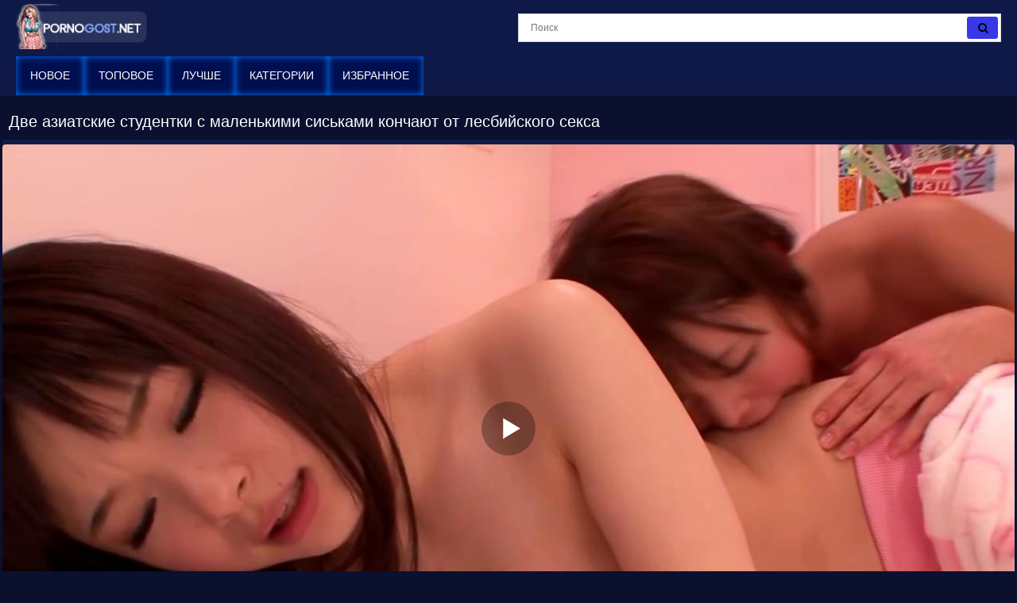

--- FILE ---
content_type: text/html; charset=UTF-8
request_url: https://pornogost.net/video/dve-aziatskie-studentki-s-malenkimi-siskami-konchayut-ot-lesbiyskogo-seksa/
body_size: 9503
content:
<!DOCTYPE html>
<html lang="ru">
<head>
<meta http-equiv="Content-Type" content="text/html; charset=utf-8" />
<meta name="viewport" content="width=device-width, initial-scale=1">
<meta name="rating" content="adult">
<meta name="classification" content="adult">
<link rel="canonical" href="https://pornogost.net/video/dve-aziatskie-studentki-s-malenkimi-siskami-konchayut-ot-lesbiyskogo-seksa/" />
<title>Две азиатские студентки с маленькими сиськами кончают от лесбийского секса</title>
<meta name="description" content="Две азиатские студентки с маленькими сиськами кончают от лесбийского секса. Порно видео смотреть на ПК и на телефон бесплатно.">
<link rel="apple-touch-icon" sizes="180x180" href="/apple-touch-icon.png">
<link rel="icon" type="image/png" sizes="32x32" href="/favicon-32x32.png">
<link rel="icon" type="image/png" sizes="16x16" href="/favicon-16x16.png">
<link rel="manifest" href="/site.webmanifest">
<style>*{outline:none !important}body{font-size:100%; font-family:BlinkMacSystemFont,-apple-system,Segoe UI,Roboto,Oxygen,Ubuntu,Cantarell,Fira Sans,Droid Sans,Helvetica Neue,Helvetica,Arial,sans-serif; max-width:1280px; background-color:#0a102e; color:#e9edff; margin:0 auto; -webkit-text-size-adjust:100%}html, div, p, a, ul, li, input, button, form, textarea, span, img, h1, h2, h3{margin:0; padding:0}a{cursor:pointer; color:#3738e8; transition:color .2s; text-decoration:none}a:hover{text-decoration:none}h1{color:rgb(255 255 255); margin:10px 5px 5px 5px; display:block; font-size:15px; line-height:18px; font-weight:bold}@media screen and (max-width:670px){.content{width:100%}}.bord{border-top:1px solid #0a102b}.heading_title{padding:11px; margin:0; font-size:1.25rem; font-weight:400; color:rgb(255 255 255)}.icon{display:inline-block; font:normal normal normal 14px/1 FontAwesome; font-size:15px; margin:0 1px 1px 5px}.item_list{display:block; text-align:-webkit-center; padding:7px 3px 3px}.item_list .item{width:24.4%; display:inline-block; padding:0px; box-shadow:0px 0px 2px #2526a2; overflow:hidden; position:relative; margin:1px}@media (max-width:1024px){.item_list .item{width:32.5%}}@media (max-width:800px){.item_list .item{width:48.4%}}@media (max-width:700px){.item_list .item{width:48.3%}}@media (max-width:600px){.item_list .item{width:48.2%}}@media (max-width:479px){.item_list .item{width:98%; margin:3px}}@media (max-width:361px){.item_list .item{width:98%; margin:3px}}@media (max-width:280px){.item_list .item{width:98%; margin:3px}}.item_list .item .img{position:relative}.item_list .thumb{display:block; height:auto; text-align:center; width:100%}.item_list .item-dots{display:flex; height:100%; margin:0; padding:0; position:absolute; top:0; bottom:0; width:100%}.item_list .img-touch .item-dots, .item_list .no-touch .item:hover .item-dots{display:-webkit-flex; display:flex}.item_list .item-dots .dot{border-bottom:4px solid #3738e8; cursor:pointer; flex-grow:1; height:100%; opacity:.1; box-sizing:border-box; list-style:none}.item_list .item-dots .select{opacity:1}.item_list .item-thumbs{display:-webkit-flex; display:flex; overflow:hidden; position:relative; -webkit-transition:all .6s ease-out; transition:all .6s ease-out}.item_list .slide{-webkit-flex-basis:100%; flex-basis:100%}.item_list .item-info{padding:.5rem .25rem .45rem; line-height:1.42857143; text-align:left; position:relative; background:rgb(0 0 0 / 0%); font-size:10.3pt}.item_list .item-title{overflow:hidden; line-height:16px; margin:0; overflow:hidden; text-overflow:ellipsis; font-size:15px; font-weight:400; height:32px}.item_list .item a:hover{color:#e7ebff; background:#000f50}.item_list .item.alphabet, .item_list .item.itemlist, .item_list .item.textline{width:100%!important}.item_list .item a{color:#fff; background:#0a102b; display:block; font-weight:100; text-decoration:none; margin-bottom:4px}.item_list .item-cat{overflow:hidden; line-height:16px; margin:0; overflow:hidden; text-overflow:ellipsis; font-size:15px; height:32px}.item_list .item-cat a:hover{background:#000f50; color:#e7ebff; border-radius:5px 5px 0 0}.item_list .item-cat a{padding-left:8px; position:absolute; line-height:34px !important; vertical-align:top !important; display:block !important; background:#0a102b; width:100%; max-height:34px !important; left:0px; color:#fff; font-size:21px !important; border-radius:5px 5px 0 0; -moz-box-shadow:0px 0px 0px rgb(247 247 247 / 0%); -webkit-box-shadow:0px 0px 0px rgb(247 247 247 / 0%); box-shadow:0px 0px 0px rgb(247 247 247 / 0%)}.item_list .item-info-cat{padding:0; line-height:1.42857143; text-align:left; position:relative; background:rgb(0 0 0 / 0%); font-size:10.3pt}.description_foot{list-style-type:none; color:#fff; background:rgb(17 27 72); border-top:1px solid #0a102b; font-size:14px; line-height:16px; padding:8px; font-weight:400; margin-bottom:7px}.index_list_cat{display:inline-block; padding:0px; overflow:hidden; margin:1px; position:relative}.index_list_cat a{text-align:center; display:block; padding:5px 8px; border-radius:5px; border:1px solid #ccc; font-size:14px; font-weight:600; color:#fff; box-shadow:inset 0 0 8px #0067d8; background-color:#000a38}.index_list_cat a:before{position:absolute; content:""; left:0; bottom:0; background-color:#e5eaff; height:3px; width:0; -webkit-transition:width 0.3s; transition:width 0.3s}.no-touch .index_list_cat a:hover::before{width:100%}.no-touch .index_list_cat a:hover{color:#e5eaff}@media (max-width:280px){.index_list_cat{width:98%; margin:3px}}.category-button button{text-align:center; display:block; padding:5px 8px; background-color:#000188; border-radius:5px; border:1px solid #90a4ff; box-shadow:inset 0 0 8px #0067d8; color:#fff; font-size:14px; cursor:pointer}.category-button{padding:2px 7px 0}#crossing ul li:nth-child(n+8){display:none}#crossing.expand ul li:nth-child(n+8){display:inline-block}#crossing ul li#control{display:list-item; padding:10px; cursor:pointer}.head{width:100%; max-width:100%; background-color:#0f1947; margin-bottom:12px; position:relative; z-index:200}header, .head-menu{width:100%; max-width:1809px; margin:0 auto; box-sizing:border-box; display:-ms-flexbox; display:flex; -ms-flex-wrap:nowrap; flex-wrap:nowrap; -ms-flex-direction:row; flex-direction:row; -ms-flex-pack:start; justify-content:flex-start; -ms-flex-align:center; align-items:center; -ms-flex-line-pack:stretch; align-content:stretch; position:relative; z-index:200; padding:5px 20px}@media (max-width:767px){header,.head-menu{-ms-flex-wrap:wrap; flex-wrap:wrap; padding:5px 10px}}header>*, .head-menu>*{min-width:0; max-width:100%; -ms-flex-negative:0; flex-shrink:0; -ms-flex-positive:0; flex-grow:0}header .search{display:block}@media (max-width:1023px){header .search{display:none}}.logo{display:block; margin-right:27px}.logo:before, .ftr_logo{width:171px; height:60px; background:url(/images/pornogost.png) no-repeat; background-size:contain}.logo:before{content:''; display:block; float:left; margin-right:7px}.head-wr{background-color:#0f1947; border-top:1px solid #00146b; border-bottom:1px solid #00146b}.head-menu{padding-top:0; padding-bottom:0}@media (max-width:1023px){.head-menu{padding:10px 20px}}@media (max-width:767px){.head-menu{padding:5px 10px}}.head-menu .search{display:none}@media (max-width:1023px){.head-menu .search{display:block}}nav{display:-ms-flexbox; display:flex; -ms-flex-wrap:nowrap; flex-wrap:nowrap; -ms-flex-direction:row; flex-direction:row; -ms-flex-pack:start; justify-content:flex-start; -ms-flex-align:center; align-items:center; -ms-flex-line-pack:stretch; align-content:stretch; box-sizing:border-box}nav a{display:block; -ms-flex-negative:0; flex-shrink:0; -ms-flex-positive:0; flex-grow:0; min-width:0; font-size:14px; font-weight:400; line-height:49px; text-transform:uppercase; position:relative; transition:color .2s,box-shadow .2s,background-color .2s; padding:0 18px; margin:0; color:#fff; box-shadow:inset 0 0 8px #007aff; background-color:#000f50}nav a:hover, nav a.active{color:#fff; box-shadow:inset 0 0 8px #005abb; background-color:#00092f}@media (max-width:1023px){nav{min-height:0; max-height:0; -ms-flex-direction:column; flex-direction:column; position:absolute; left:0; top:100%; width:100%; -ms-flex-align:start; align-items:flex-start; overflow:hidden; transition:padding .2s,max-height .2s; z-index:20; background-color:#001052 !important; margin:-10px 0 0; padding:0 20px}nav a{margin:0; text-align:left; padding:0; font-size:16px; line-height:2.5; border:none; border-bottom:1px solid #0024c1; background:none !important; box-shadow:none; -ms-flex-item-align:stretch; -ms-grid-row-align:stretch; align-self:stretch}nav a:hover, nav a.active{color:#ffffed; border-bottom:1px solid #000; box-shadow:none; background-color:transparent}nav.active{padding:10px 20px; max-height:500px}}@media (max-width:767px){nav{margin:-5px 0 0; padding:0 10px}nav.active{padding:5px 10px; max-height:500px}}.menu{-webkit-appearance:none; -moz-appearance:none; appearance:none; background:none; border:none; padding:0; display:none; margin:0 0 0 auto; -ms-flex-order:10; order:10; font-size:30px; box-sizing:border-box; color:#fff; position:relative}@media (max-width:1023px){.menu{display:block}}.menu.active{color:#2c4ce2}.search{-ms-flex-negative:1; flex-shrink:1; box-sizing:border-box; width:100%; max-width:608px; margin-left:auto; position:relative}@media (max-width:1023px){.search{max-width:100%}}.search>*{min-width:0; display:block; box-sizing:border-box; margin:0}.search>input[type="text"]{-webkit-appearance:none; -moz-appearance:none; appearance:none; box-sizing:border-box; height:36px; border:1px solid #dadada; background-color:#fff; padding:0 50px 0 15px; width:100%; color:#2c2c2c; font-family:Arial,sans-serif; font-size:12px; font-weight:400; transition:all .2s}@media (max-width:767px){.search>input[type="text"]{font-size:16px}}.search>[type="submit"]{-webkit-appearance:none; -moz-appearance:none; appearance:none; width:39px; height:28px; border-radius:3px; background-color:#3738e8; border:1px solid #3738e8; right:4px; top:4px; box-sizing:border-box; margin:0; padding:0; position:absolute; transition:background-color .2s,border .2s}.search>[type="submit"]:hover{background-color:#8d8dff; border:1px solid #111b48}.stat{text-align:center; padding:5px}.footer{color:#f3f3f3;  text-align:center;  padding:5px;  background:#09102e;  margin-top:15px;  border-top:1px solid #fff}.copyright{color:rgb(234 234 234)}.copyright:hover{color:rgb(234 234 234)}.sitemap{display:block; padding:3px}.video-center{padding:6px 0 0 0; margin:3px 3px 0 3px; color:#fff; text-align:center; background:#111b48}.kplayer{margin:auto; border-radius:4px}.tabs_box{margin:10px 7px 10px 7px; -webkit-box-flex:1; -ms-flex:1 1; flex:1 1; padding:2px 0}.wrap_tabs{display:-webkit-box; display:-ms-flexbox; display:flex; -webkit-box-align:center; -ms-flex-align:center; align-items:center; -webkit-box-pack:end; -ms-flex-pack:end; justify-content:flex-end; -ms-flex-wrap:wrap; flex-wrap:wrap; -webkit-box-flex:1; -ms-flex:1 0; flex:1 0; -webkit-box-pack:center; -ms-flex-pack:center; justify-content:center; -ms-flex-wrap:wrap; flex-wrap:wrap}.wrap_tabs .item, .wrap_tabs .second_item{width:19%; font-size:12px; letter-spacing:.3px; text-transform:uppercase; margin:3px 0 0 3px; text-align:center; position:relative}@media screen and (max-width:640px){.wrap_tabs .item,.wrap_tabs .second_item{font-size:11px}}.wrap_tabs .item .btn_tab.selected, .wrap_tabs .second_item.selected .f_button{background-color:#070c21; color:#fff}.btn_tab, .f_button{border-radius:5px; padding:12px 0; -webkit-transition:color .3s,background .3s; transition:color .3s,background .3s; display:inline-block; white-space:nowrap; width:100%; position:relative; color:#fff; border-color:#004b96; box-shadow:inset 0 0 8px #007aff; background-color:#000f50}@media screen and (min-width:1025px){.btn_tab:hover,.f_button:hover{background-color:#070c21; color:#fff}}.f_button.active{background-color:#070c21; color:#fff}@media screen and (max-width:640px){.btn_tab,.f_button{padding:8px 10px}}.btn_tab i, .f_button i{margin-right:8px; font-size:15px}@media screen and (max-width:790px){.wrap_tabs span{display:none}.btn_tab i, .f_button i{font-size:24px}.btn_tab, .f_button{padding:8px 1px}.wrap_tabs .item, .wrap_tabs .second_item{width:18%; margin-left:1%; margin-right:1%}}.rating_video{text-align:center; background:rgb(17 27 72); border:1px solid #0a102b; margin:3px; border-radius:6px; padding:5px; display:flow-root; color:#fff; font-size:15px}.rate_box{float:left; padding-right:0}.rate_box{-ms-flex-negative:0; flex-shrink:0; -ms-flex-positive:0; -webkit-box-flex:0; flex-grow:0; display:-ms-flexbox; display:-webkit-box; display:flex; -ms-flex-align:center; -webkit-box-align:center; align-items:center; margin:0 -3px; padding-right:50px}.btn_rate{background:0 0; border:none; font-size:21px; margin:0 3px; color:#93b3f5; cursor:pointer}.rating-plus:not(:disabled):not(.disabled).active{color:#4fc328; cursor:pointer}.rating-minus:not(:disabled):not(.disabled).active{color:#ff3636; cursor:pointer}.rate_view{text-align:center; margin-left:10px; font-size:12px; line-height:1.2; text-transform:uppercase; color:#fff; font-family:roboto,sans-serif}meter{height:18px; width:120px; border-radius:2px}.load_links{padding:9px; margin:3px; border-radius:6px; font-size:15px; background:rgb(17 27 72); border:1px solid #0a102b; color:#888}.load_links a{display:inline-block; color:#fff; font-size:14px; letter-spacing:0.3px; border-radius:6px; padding:6px 7px; background-color:#06183a; -webkit-transition:background-color 0.3s,color 0.3s; transition:background-color 0.3s,color 0.3s; margin:2px 0 2px 3px}.load_links a:hover{ background-color:#000f50}.block-comments{background:rgb(17 27 72); border:1px solid #0a102b; color:#fff; margin:3px; border-radius:6px; padding:5px; display:flow-root; font-size:15px}.comment_title{font-size:17px; font-weight:bold; padding-bottom:15px}.comment_bl{margin-bottom:.55rem}.form-control{height:calc(1.5em+.75rem+2px); padding:.375rem .75rem; font-size:1rem; font-weight:400; line-height:1.5; color:#495057; background-color:#fff; background-clip:padding-box; border:1px solid #ced4da; border-radius:.25rem; transition:border-color .15s ease-in-out,box-shadow .15s ease-in-out}.comment_textfield{padding:12px 20px; border-radius:6px; background-color:#21273f; color:#fff; box-shadow:0 0 1px #fff; border:0px}.comment_submit{margin-top:.55rem; max-width:120px; font-size:12px; letter-spacing:.3px; text-transform:uppercase; cursor:pointer; position:relative; color:#fff; border-color:#004b96; box-shadow:inset 0 0 8px #007aff; background-color:#000f50; border-radius:5px; padding:12px 20px}.comment_submit:hover{background-color:#070c21; color:#fff}.alert-success{color:#fff; background-color:#2a3773; border-color:#34448a}.alert-success hr{border-top-color:#0a102b}.alert-success .alert-link{color:#fff}.alert{position:relative; padding:.75rem 1.25rem; margin-bottom:1rem; border:1px solid transparent; border-radius:.25rem}.screen_info{padding:9px; margin:3px; border-radius:6px; font-size:15px; background:rgb(17 27 72); border:1px solid #0a102b; color:#282828}.screenshots .screenshot{position:relative; cursor:pointer; display:inline-block; width:calc(20% - 8px); margin:2px; text-align:center; padding:0; border-radius:0 0 5px 5px; vertical-align:top}@media screen and (max-width:860px){.screenshots .screenshot{width:calc(33% - 8px)}}@media screen and (max-width:420px){.screenshots .screenshot{width:calc(50% - 8px)}}.screenshots .screenshot .screentime{position:absolute; bottom:2px; left:2px; background:rgba(0,0,0,0.7); color:#e6e6e6; padding:2px; border-radius:0 4px 0 0; font-size:13px}.screenshot img{vertical-align:middle; max-width:100%}.videos_related{padding:8px; margin:3px; font-size:1.25rem; font-weight:400; background:#111b48; color:rgb(255 255 255)}.desc-label{color:#bfc1ca}.video-link{background:rgb(17 27 72); border:1px solid #0a102b; padding:7px 5px 6px 8px; border-radius:5px; margin:3px; color:#fff}.video-link a{line-height:1.3333333; margin:1px 3px; font-size:14px; color:#fff; position:relative}.video-link a:hover{color:#e5eaff}.video-link a::before{position:absolute; content:''; bottom:0; left:0; right:0; width:100%; height:1px; background-color:#e5eaff; -webkit-transform:scale3d(0,0,0); transform:scale3d(0,0,0); -webkit-transition:-webkit-transform 0.3s; transition:-webkit-transform 0.3s; -o-transition:transform 0.3s; transition:transform 0.3s; transition:transform 0.3s,-webkit-transform 0.3s}.video-link a.active::before, .video-link a:hover::before{-webkit-transform:scale3d(1,1,1); transform:scale3d(1,1,1)}.video-info{padding:9px; background:rgb(17 27 72); border:1px solid #0a102b; margin:3px; border-radius:6px; color:#fff; font-size:15px}.video-info .fontsize{font-size:15px}.video-block{line-height:25px; padding:9px; background:rgb(17 27 72); border:1px solid #0a102b; margin:3px; border-radius:6px; color:#fff}.video-description h2{font-size:1.2rem}ol, ul{list-style:none}.sr-only{position:absolute; width:1px; height:1px; padding:0; margin:-1px; overflow:hidden; clip:rect(0,0,0,0); white-space:nowrap; border:0}@-webkit-keyframes spinner-border{to{-webkit-transform:rotate(360deg); transform:rotate(360deg)}}@keyframes spinner-border{to{-webkit-transform:rotate(360deg); transform:rotate(360deg)}}.spinner-border{display:inline-block; width:2rem; height:2rem; vertical-align:text-bottom; border:.25em solid currentColor; border-right-color:transparent; border-radius:50%; -webkit-animation:spinner-border .75s linear infinite; animation:spinner-border .75s linear infinite; width:1rem; height:1rem; border-width:.2em}@-webkit-keyframes spinner-grow{0%{-webkit-transform:scale(0); transform:scale(0)}50%{opacity:1}}#pageload{text-align:center}.pagination ul{list-style-type:none; padding:11px 0px; text-align:center}.pagination li{min-width:50px; margin:1.5px; display:inline-block}.page-current span, .page-jump a{display:inline-block; font-size:14px; font-weight:500; border-radius:20px; padding:12px 22px; background-color:#276fdb; color:#fff; -webkit-transition:background-color 0.3s,color 0.3s; transition:background-color 0.3s,color 0.3s}.page a:hover{background-color:#276fdb}.page a{display:inline-block; font-size:14px; cursor:pointer; font-weight:500; border-radius:20px; padding:12px 22px; background-color:#121633; color:#fff; -webkit-transition:background-color 0.3s,color 0.3s; transition:background-color 0.3s,color 0.3s}</style><link href="https://pornogost.net/fonts/font-awesome.css" rel="stylesheet" />
</head>
<body>
<div class="head">
<header>
<a id="main_menu" href="/porn/" title="Порно видео" class="logo"></a>
<form class="search" name="search-form" action="https://pornogost.net/search/" target="_self" method="post" id="_searchForm">
<input name="query" type="text" value=""id='_searchFormInput' placeholder="Поиск" required>
<button type="submit"><i class="fa fa-search"></i></button>
</form>
<button type="button" class="menu"><i class="fa fa-bars"></i></button>
</header>
<div class="head-wr">
<div class="head-menu">
<form class="search" name="search-form" action="https://pornogost.net/search/" target="_self" method="post" id="_searchForm">
<input name="query" type="text" value=""id="_searchFormInput" placeholder="Поиск" required>
<button type="submit"><i class="fa fa-search"></i></button>
</form>
<nav>
<a href="/new/" title="Новое порно">Новое</a>
<a href="/top/" title="Топовое порно">Топовое</a>
<a href="/best/" title="Лучше порно">Лучше</a>
<a href="/category/" title="Порно по категориям">Категории</a>
<a href="/favorites/" title="Избранное порно">Избранное</a>
</nav>
</div>
</div>
</div><h1 class="heading_title">Две азиатские студентки с маленькими сиськами кончают от лесбийского секса</h1>
<div class="video-center"><div id="mplayer" class="kplayer"></div>
<script>
document.getElementById("mplayer").style.maxWidth=+ wix +"px";
function PlayerjsAsync(){
vars={id:"mplayer",file:"[240p]https://pornogost.net/video_240/dve-aziatskie-studentki-s-malenkimi-siskami-konchayut-ot-lesbiyskogo-seksa/,[480p]https://pornogost.net/video_480/dve-aziatskie-studentki-s-malenkimi-siskami-konchayut-ot-lesbiyskogo-seksa/,[720p]https://pornogost.net/video_720/dve-aziatskie-studentki-s-malenkimi-siskami-konchayut-ot-lesbiyskogo-seksa/", "default_quality":"480p",  poster:"https://pornogost.net/contents/13216-prew.jpg"};
mplayer = new Playerjs(vars);			
}	
PlayerjsAsync();
</script>
</div>
<div class="tabs_box">
<div class="wrap_tabs">
<div class="item selected">
<a href="#tab_video_info" class="pignr btn_tab">
<i class="icon fa-align-justify"></i>
<span>Информация</span>
</a>
</div>
<div class="item">
<a href="#vscreen" class="pignr btn_tab">
<i class="icon fa-film"></i>
<span>Таймлайм</span>
</a>
</div>
<div class="item">
<a href="#tab_comments" class="pignr btn_tab">
<i class="icon fa-comments"></i>
<span>Комментарии</span>
</a>
</div>
<div class="item">
<a href="#download" class="pignr btn_tab">
<i class="icon fa-download"></i>
<span>Скачать</span>
</a>
</div>
<div class="second_item">
<a class="favorites-btn f_button" name="favorites" id="favorites" data-id="13216">
<i class="icon fa-heart"></i> <span class="checked">  В закладки</span>
</a>
</div>
</div>
</div>
<div id="tab_video_info" class="tab-content" style="display: block;">
<div class="video-block">
<div class="video-description">
<h2>Смотреть порно видео бесплатно: Две азиатские студентки с маленькими сиськами кончают от лесбийского секса!</h2>
</div>
Смотреть порно видео и скачать на мобильный телефон бесплатно: Две азиатские студентки с маленькими сиськами кончают от лесбийского секса! - только на ПорноГост!
</div>

<div class="rating_video">
<!--noindex-->
<div class="rate_box">
<div class="rate_view">
<button type="button" name="plus" class="rating-plus btn_rate"><i class="fa fa-thumbs-o-up fa"></i></button> 
<span id="span-rating-value">0% </span>(<span id="rating-plus">0</span>/<span id="rating-minus">0</span>)
<button type="button" name="minus" class="rating-minus btn_rate"><i class="fa fa-thumbs-o-down fa"></i></button><br />
<div class="progress_line">	<meter class="rating" id="meter-rating" value = "0" min = "0" max = "100" low = "40" high = "70" optimum = "80">0</meter> </div>
</div>
</div>
<!--/noindex-->
</div>
<div class="video-info">
<span class="fontsize"><i class="fa fa-eye fa-fw"></i> 858</span>
<span class="fontsize"><i class="fa fa-calendar fa-fw"></i> 08.05.2021</span>
<span class="fontsize"><i class="fa fa-clock-o fa-fw"></i> 08:00</span></div>
<div class="video-link">
<span class="desc-label">Категории:</span>
			<a href="https://pornogost.net/categories/brunette/" title="Брюнетки">Брюнетки</a>, 				<a href="https://pornogost.net/categories/masturbation/" title="Мастурбация">Мастурбация</a>, 				<a href="https://pornogost.net/categories/teen/" title="Молодые">Молодые</a>, 				<a href="https://pornogost.net/categories/toys/" title="Игрушки">Игрушки</a>, 				<a href="https://pornogost.net/categories/small_tits/" title="Маленькие сиськи">Маленькие сиськи</a>, 				<a href="https://pornogost.net/categories/lesbian/" title="Лесбиянки">Лесбиянки</a>, 				<a href="https://pornogost.net/categories/asian/" title="Азиатки">Азиатки</a>		</div></div>
<div id="vscreen" class="tab-content hidden" style="display: none;">

<div id="upto" class="screenshots">
    <div class="screen_info">
	<div class="screenshot"><a onclick="mplayer.api('seek',52);mplayer.api('play')"><span class="screentime">00:52</span><img src="/contents/13216-1.jpg" alt="Превью Две азиатские студентки с маленькими сиськами кончают от лесбийского секса № 13216"/></a></div>
<div class="screenshot"><a onclick="mplayer.api('seek',81);mplayer.api('play')"><span class="screentime">01:21</span><img src="/contents/13216-2.jpg" alt="Превью Две азиатские студентки с маленькими сиськами кончают от лесбийского секса № 13216"/></a></div>
<div class="screenshot"><a onclick="mplayer.api('seek',110);mplayer.api('play')"><span class="screentime">01:50</span><img src="/contents/13216-3.jpg" alt="Превью Две азиатские студентки с маленькими сиськами кончают от лесбийского секса № 13216"/></a></div>
<div class="screenshot"><a onclick="mplayer.api('seek',139);mplayer.api('play')"><span class="screentime">02:19</span><img src="/contents/13216-4.jpg" alt="Превью Две азиатские студентки с маленькими сиськами кончают от лесбийского секса № 13216"/></a></div>
<div class="screenshot"><a onclick="mplayer.api('seek',168);mplayer.api('play')"><span class="screentime">02:48</span><img src="/contents/13216-5.jpg" alt="Превью Две азиатские студентки с маленькими сиськами кончают от лесбийского секса № 13216"/></a></div>
<div class="screenshot"><a onclick="mplayer.api('seek',197);mplayer.api('play')"><span class="screentime">03:17</span><img src="/contents/13216-6.jpg" alt="Превью Две азиатские студентки с маленькими сиськами кончают от лесбийского секса № 13216"/></a></div>
<div class="screenshot"><a onclick="mplayer.api('seek',226);mplayer.api('play')"><span class="screentime">03:46</span><img src="/contents/13216-7.jpg" alt="Превью Две азиатские студентки с маленькими сиськами кончают от лесбийского секса № 13216"/></a></div>
<div class="screenshot"><a onclick="mplayer.api('seek',255);mplayer.api('play')"><span class="screentime">04:15</span><img src="/contents/13216-8.jpg" alt="Превью Две азиатские студентки с маленькими сиськами кончают от лесбийского секса № 13216"/></a></div>
<div class="screenshot"><a onclick="mplayer.api('seek',284);mplayer.api('play')"><span class="screentime">04:44</span><img src="/contents/13216-9.jpg" alt="Превью Две азиатские студентки с маленькими сиськами кончают от лесбийского секса № 13216"/></a></div>
<div class="screenshot"><a onclick="mplayer.api('seek',313);mplayer.api('play')"><span class="screentime">05:13</span><img src="/contents/13216-10.jpg" alt="Превью Две азиатские студентки с маленькими сиськами кончают от лесбийского секса № 13216"/></a></div>
<div class="screenshot"><a onclick="mplayer.api('seek',342);mplayer.api('play')"><span class="screentime">05:42</span><img src="/contents/13216-11.jpg" alt="Превью Две азиатские студентки с маленькими сиськами кончают от лесбийского секса № 13216"/></a></div>
<div class="screenshot"><a onclick="mplayer.api('seek',371);mplayer.api('play')"><span class="screentime">06:11</span><img src="/contents/13216-12.jpg" alt="Превью Две азиатские студентки с маленькими сиськами кончают от лесбийского секса № 13216"/></a></div>
<div class="screenshot"><a onclick="mplayer.api('seek',400);mplayer.api('play')"><span class="screentime">06:40</span><img src="/contents/13216-13.jpg" alt="Превью Две азиатские студентки с маленькими сиськами кончают от лесбийского секса № 13216"/></a></div>
<div class="screenshot"><a onclick="mplayer.api('seek',429);mplayer.api('play')"><span class="screentime">07:09</span><img src="/contents/13216-14.jpg" alt="Превью Две азиатские студентки с маленькими сиськами кончают от лесбийского секса № 13216"/></a></div>
<div class="screenshot"><a onclick="mplayer.api('seek',452);mplayer.api('play')"><span class="screentime">07:32</span><img src="/contents/13216-15.jpg" alt="Превью Две азиатские студентки с маленькими сиськами кончают от лесбийского секса № 13216"/></a></div>

</div></div>
</div>
<div id="tab_comments" class="tab-content hidden" style="display: none;"> 
<div class="block-comments">
	<div class="comment_title">Комментарии <span  id="comments_count">(0)</span></div>
	<div class="comment_alert"></div>
	<form id="comment_form" method="post">
<div class="comment_bl">
			Комментарий:</div>
<textarea id="text" name="text" rows="3" cols="50" maxlength="200" class="comment_textfield" required ></textarea>
			<input type="hidden" name="file_id" id="file_id" value="13216"/>
			<input type="hidden" name="token" id="token" value="29c8355dc40b6c3029f521389a1419f2" />

			<div class="comment_bl">Ваше имя:</div>
<input type="text" name="author" maxlength="32" value="Гость" id="author" class="comment_textfield" required />

	</form>
		<button type="button" class="comment_submit" id="comment_submit">Отправить</button>

	<br /><br />

	<div class="row" id="comment_out">
		</div>
</div>

	</div>
<div id="download" class="tab-content hidden" style="display: none;"> 
<div class="load_links"><div id="load_links"></div></div>
</div>
<div style="clear:both;"></div>	
<div class="videos_related">Похожие порно видео</div>
<div class="item_list"><div class="item"> 
<a href="https://pornogost.net/video/blondinka-v-seksualnyih-chulkah-otrabotala-zarplatu-trahnuvshis-so-strogim-bossom/" class="lazyload" data-eb="08:00;40;;1;2" data-id="13176"> 
<div class="img"> <div class="item-thumbs"> <div class="slide">
<img src="/load.png" data-src="https://pornogost.net/contents/13176-2.jpg" loading="lazy" width="640" height="360" class="thumb" alt="Блондинка в сексуальных чулках отработала зарплату трахнувшись со строгим боссом" data-cnt="10">
</div> </div> </div> 
<div class="item-info"> 
<div class="item-title"> Блондинка в сексуальных чулках отработала зарплату трахнувшись со строгим боссом</div> 
</div> 
</a> 
</div>
<div class="item"> 
<a href="https://pornogost.net/video/uchilka-s-bolshimi-doykami-povelas-na-ogromnyiy-chlen-dvoechnika/" class="lazyload" data-eb="08:00;48;;1;2" data-id="13098"> 
<div class="img"> <div class="item-thumbs"> <div class="slide">
<img src="/load.png" data-src="https://pornogost.net/contents/13098-2.jpg" loading="lazy" width="640" height="360" class="thumb" alt="Училка с большими дойками повелась на огромный член двоечника" data-cnt="10">
</div> </div> </div> 
<div class="item-info"> 
<div class="item-title"> Училка с большими дойками повелась на огромный член двоечника</div> 
</div> 
</a> 
</div>
<div class="item"> 
<a href="https://pornogost.net/video/devushka-soblaznila-parnya-svoey-goloy-piskoy-i-poluchila-jarkiy-seks/" class="lazyload" data-eb="31:10;20;;1;2" data-id="35125"> 
<div class="img"> <div class="item-thumbs"> <div class="slide">
<img src="/load.png" data-src="https://pornogost.net/contents/35125-2.jpg" loading="lazy" width="640" height="360" class="thumb" alt="Девушка соблазнила парня своей голой писькой и получила жаркий секс" data-cnt="10">
</div> </div> </div> 
<div class="item-info"> 
<div class="item-title"> Девушка соблазнила парня своей голой писькой и получила жаркий секс</div> 
</div> 
</a> 
</div>
<div class="item"> 
<a href="https://pornogost.net/video/tri-stroynyie-podrujki-zanyalis-lesbiyskim-seksom-posle-rasslablyayuschego-massaja/" class="lazyload" data-eb="10:00;54;;1;2" data-id="11056"> 
<div class="img"> <div class="item-thumbs"> <div class="slide">
<img src="/load.png" data-src="https://pornogost.net/contents/11056-2.jpg" loading="lazy" width="640" height="360" class="thumb" alt="Три стройные подружки занялись лесбийским сексом после расслабляющего массажа" data-cnt="10">
</div> </div> </div> 
<div class="item-info"> 
<div class="item-title"> Три стройные подружки занялись лесбийским сексом после расслабляющего массажа</div> 
</div> 
</a> 
</div>
<div class="item"> 
<a href="https://pornogost.net/video/jarkiy-analnyiy-seks-s-ocharovatelnoy-telkoy-na-bolshoy-krovati/" class="lazyload" data-eb="34:26;38;;1;2" data-id="35038"> 
<div class="img"> <div class="item-thumbs"> <div class="slide">
<img src="/load.png" data-src="https://pornogost.net/contents/35038-2.jpg" loading="lazy" width="640" height="360" class="thumb" alt="Жаркий анальный секс с очаровательной телкой на большой кровати" data-cnt="10">
</div> </div> </div> 
<div class="item-info"> 
<div class="item-title"> Жаркий анальный секс с очаровательной телкой на большой кровати</div> 
</div> 
</a> 
</div>
<div class="item"> 
<a href="https://pornogost.net/video/seksualnaya-nevesta-izmenila-jenihu-so-svidetelem-pryam-na-svadbe/" class="lazyload" data-eb="08:20;48;;1;2" data-id="10280"> 
<div class="img"> <div class="item-thumbs"> <div class="slide">
<img src="/load.png" data-src="https://pornogost.net/contents/10280-2.jpg" loading="lazy" width="640" height="360" class="thumb" alt="Сексуальная невеста изменила жениху со свидетелем прям на свадьбе" data-cnt="10">
</div> </div> </div> 
<div class="item-info"> 
<div class="item-title"> Сексуальная невеста изменила жениху со свидетелем прям на свадьбе</div> 
</div> 
</a> 
</div>
<div class="item"> 
<a href="https://pornogost.net/video/dve-grudastyie-shlyushki-priehali-k-klientu-dlya-seksa-vtroem/" class="lazyload" data-eb="08:54;49;;1;2" data-id="12133"> 
<div class="img"> <div class="item-thumbs"> <div class="slide">
<img src="/load.png" data-src="https://pornogost.net/contents/12133-2.jpg" loading="lazy" width="640" height="360" class="thumb" alt="Две грудастые шлюшки приехали к клиенту для секса втроем" data-cnt="10">
</div> </div> </div> 
<div class="item-info"> 
<div class="item-title"> Две грудастые шлюшки приехали к клиенту для секса втроем</div> 
</div> 
</a> 
</div>
<div class="item"> 
<a href="https://pornogost.net/video/blondinka-bez-trusikov-rasplatilas-s-taksistom-jestkim-seksom-v-mashine/" class="lazyload" data-eb="11:30;67;;1;2" data-id="11753"> 
<div class="img"> <div class="item-thumbs"> <div class="slide">
<img src="/load.png" data-src="https://pornogost.net/contents/11753-2.jpg" loading="lazy" width="640" height="360" class="thumb" alt="Блондинка без трусиков расплатилась с таксистом жестким сексом в машине" data-cnt="10">
</div> </div> </div> 
<div class="item-info"> 
<div class="item-title"> Блондинка без трусиков расплатилась с таксистом жестким сексом в машине</div> 
</div> 
</a> 
</div>
<div class="item"> 
<a href="https://pornogost.net/video/devushka-ublajaet-macho-oralnyimi-laskami-i-svoey-vlajnoy-kiskoy/" class="lazyload" data-eb="40:16;6;;1;2" data-id="35290"> 
<div class="img"> <div class="item-thumbs"> <div class="slide">
<img src="/load.png" data-src="https://pornogost.net/contents/35290-2.jpg" loading="lazy" width="640" height="360" class="thumb" alt="Девушка ублажает мачо оральными ласками и своей влажной киской" data-cnt="10">
</div> </div> </div> 
<div class="item-info"> 
<div class="item-title"> Девушка ублажает мачо оральными ласками и своей влажной киской</div> 
</div> 
</a> 
</div>
<div class="item"> 
<a href="https://pornogost.net/video/dve-podrugi-drujno-soblaznili-parnya-i-poveselilis-na-ego-stoyake/" class="lazyload" data-eb="25:22;12;;1;2" data-id="35215"> 
<div class="img"> <div class="item-thumbs"> <div class="slide">
<img src="/load.png" data-src="https://pornogost.net/contents/35215-2.jpg" loading="lazy" width="640" height="360" class="thumb" alt="Две подруги дружно соблазнили парня и повеселились на его стояке" data-cnt="10">
</div> </div> </div> 
<div class="item-info"> 
<div class="item-title"> Две подруги дружно соблазнили парня и повеселились на его стояке</div> 
</div> 
</a> 
</div>
<div class="item"> 
<a href="https://pornogost.net/video/zrelaya-blondinka-gromko-stonet-na-ogromnom-chlene/" class="lazyload" data-eb="08:22;72;;1;2" data-id="10035"> 
<div class="img"> <div class="item-thumbs"> <div class="slide">
<img src="/load.png" data-src="https://pornogost.net/contents/10035-2.jpg" loading="lazy" width="640" height="360" class="thumb" alt="Зрелая блондинка громко стонет на огромном члене" data-cnt="10">
</div> </div> </div> 
<div class="item-info"> 
<div class="item-title"> Зрелая блондинка громко стонет на огромном члене</div> 
</div> 
</a> 
</div>
<div class="item"> 
<a href="https://pornogost.net/video/prepodavatel-yogi-grubo-ottrahal-v-kisku-krasivuyu-blondinku/" class="lazyload" data-eb="08:00;52;;1;2" data-id="11213"> 
<div class="img"> <div class="item-thumbs"> <div class="slide">
<img src="/load.png" data-src="https://pornogost.net/contents/11213-2.jpg" loading="lazy" width="640" height="360" class="thumb" alt="Преподаватель йоги грубо оттрахал в киску красивую блондинку" data-cnt="10">
</div> </div> </div> 
<div class="item-info"> 
<div class="item-title"> Преподаватель йоги грубо оттрахал в киску красивую блондинку</div> 
</div> 
</a> 
</div>
</div><div class="bord"></div>
<script>
	let openedLinks = 0;
	let name = 'dve-aziatskie-studentki-s-malenkimi-siskami-konchayut-ot-lesbiyskogo-seksa';
	let id = 13216;
	let exp = [[240, 21.83], [480, 46.23], [720, 92.08]];
    var file_id = 13216;
    var start = 10;
</script> 

<div class="footer">
На сайте содержаться материалы доступные только совершеннолетним. В противном случае немедленно покиньте данный сайт.<br />
Все порно видео добавлены посетителями и администрация ответственности не несёт.<br />
<a href="https://pornogost.net/porn/"><span class="copyright"><b>© Pornogost</b></span></a> - Скачать порно и смотреть порно онлайн!
<a href="https://pornogost.net/sitemap.xml" class="sitemap" title="Карта сайта">Карта сайта</a>	
</div>	
<div class="stat">
<!--LiveInternet counter--><a href="https://www.liveinternet.ru/click"
target="_blank"><img id="licnt7FE6" width="88" height="15" style="border:0" 
title="LiveInternet: показано число посетителей за сегодня"
src="[data-uri]"
alt=""/></a><script>(function(d,s){d.getElementById("licnt7FE6").src=
"https://counter.yadro.ru/hit?t25.11;r"+escape(d.referrer)+
((typeof(s)=="undefined")?"":";s"+s.width+"*"+s.height+"*"+
(s.colorDepth?s.colorDepth:s.pixelDepth))+";u"+escape(d.URL)+
";h"+escape(d.title.substring(0,150))+";"+Math.random()})
(document,screen)</script><!--/LiveInternet-->
</div>
<script src="https://ajax.googleapis.com/ajax/libs/jquery/3.4.1/jquery.min.js"></script>
<script src="https://pornogost.net/js/player.js"></script>
<script>
function showLinks() {
    $("#load_links").empty();
    $("#load_links").html('<ul></ul>');
    $.each(exp, function (index, value) {
        $("#load_links ul").append('<li><a href="/video_' + value[0] + '/' + name + '">Скачать ' + value[0] + '</a> - ' + value[1] + ' MB</li>');
    });
}
$(document).ready(function () {
    showLinks();
});
</script><script src="https://pornogost.net/js/newi.js"></script>
</body>
</html>
